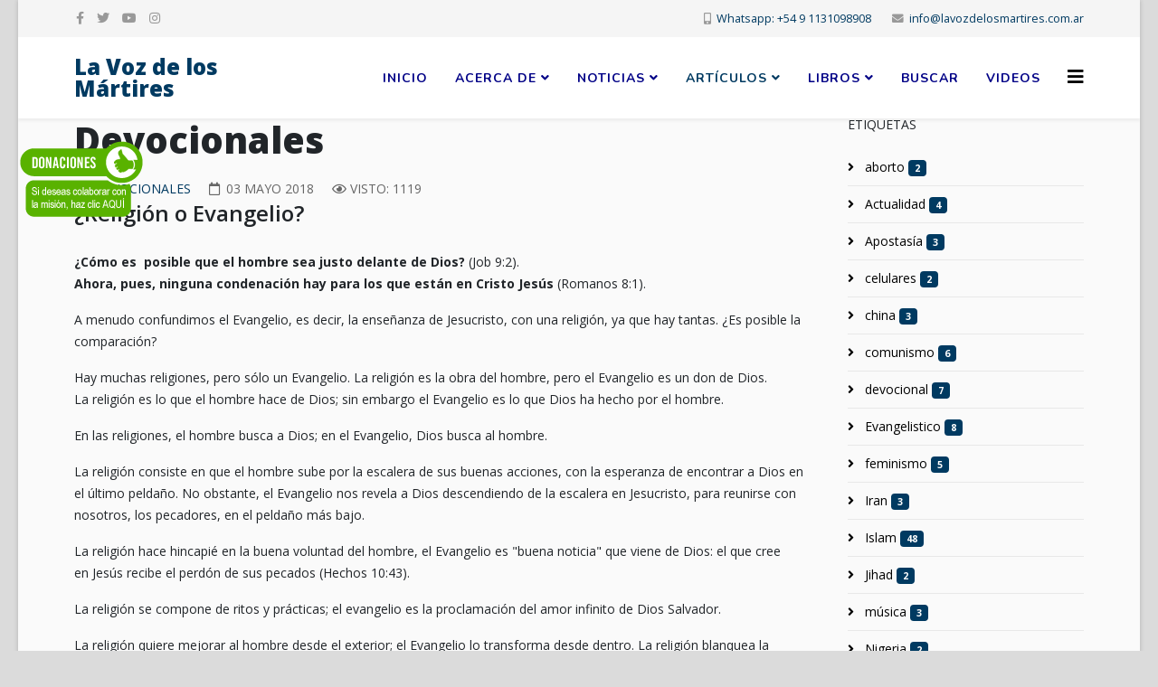

--- FILE ---
content_type: text/html; charset=utf-8
request_url: https://lavozdelosmartires.com.ar/site/index.php/articulos/devocionales/379-religion-o-evangelio
body_size: 7038
content:
<!DOCTYPE html>
<html xmlns="http://www.w3.org/1999/xhtml" xml:lang="es-es" lang="es-es" dir="ltr">
	<head>
		<meta http-equiv="X-UA-Compatible" content="IE=edge">
		<meta name="viewport" content="width=device-width, initial-scale=1">
		<base href="https://lavozdelosmartires.com.ar/site/index.php/articulos/devocionales/379-religion-o-evangelio" />
	<meta http-equiv="content-type" content="text/html; charset=utf-8" />
	<meta name="author" content="Daniela" />
	<meta name="generator" content="Joomla! - Open Source Content Management" />
	<title>¿Religión o Evangelio?</title>
	<link href="/site/images/favicon.png" rel="shortcut icon" type="image/vnd.microsoft.icon" />
	<link href="https://lavozdelosmartires.com.ar/site/index.php/component/search/?Itemid=536&amp;catid=164&amp;id=379&amp;format=opensearch" rel="search" title="Buscar La Voz de los Mártires" type="application/opensearchdescription+xml" />
	<link href="//fonts.googleapis.com/css?family=Open+Sans:300,300italic,regular,italic,600,600italic,700,700italic,800,800italic&amp;subset=latin" rel="stylesheet" type="text/css" />
	<link href="//fonts.googleapis.com/css?family=Nunito:300,regular,700&amp;subset=latin" rel="stylesheet" type="text/css" />
	<link href="/site/templates/shaper_helix3/css/bootstrap.min.css" rel="stylesheet" type="text/css" />
	<link href="/site/templates/shaper_helix3/css/joomla-fontawesome.min.css" rel="stylesheet" type="text/css" />
	<link href="/site/templates/shaper_helix3/css/font-awesome-v4-shims.min.css" rel="stylesheet" type="text/css" />
	<link href="/site/templates/shaper_helix3/css/template.css" rel="stylesheet" type="text/css" />
	<link href="/site/templates/shaper_helix3/css/presets/preset2.css" rel="stylesheet" type="text/css" class="preset" />
	<link href="/site/templates/shaper_helix3/css/frontend-edit.css" rel="stylesheet" type="text/css" />
	<style type="text/css">
.sp-megamenu-parent >li >a, .sp-megamenu-parent >li >span {
font-weight: 700;
font-size: 14px;
color: #000086;
}
div.offcanvas-menu {
background-color: #000086;
}body{font-family:Open Sans, sans-serif; font-weight:normal; }h1{font-family:Open Sans, sans-serif; font-weight:800; }h2{font-family:Open Sans, sans-serif; font-weight:600; }h3{font-family:Open Sans, sans-serif; font-weight:normal; }h4{font-family:Open Sans, sans-serif; font-weight:normal; }h5{font-family:Open Sans, sans-serif; font-weight:800; }h6{font-family:Open Sans, sans-serif; font-weight:300; }.sp-megamenu-parent{font-family:Nunito, sans-serif; font-size:20px; font-weight:300; }@media (min-width: 1400px) {
.container {
max-width: 1140px;
}
}#sp-top-bar{ background-color:#f5f5f5;color:#999999; }#sp-main-body{ background-color:#fafafa;padding:0px;margin:0px; }#sp-bottom{ background-color:#f5f5f5;padding:100px 0px; }
	</style>
	<script src="/site/media/jui/js/jquery.min.js?52ce362dc46e6db0f11882a60d964610" type="text/javascript"></script>
	<script src="/site/media/jui/js/jquery-noconflict.js?52ce362dc46e6db0f11882a60d964610" type="text/javascript"></script>
	<script src="/site/media/jui/js/jquery-migrate.min.js?52ce362dc46e6db0f11882a60d964610" type="text/javascript"></script>
	<script src="/site/plugins/system/helix3/assets/js/bootstrap.legacy.js" type="text/javascript"></script>
	<script src="/site/templates/shaper_helix3/js/bootstrap.min.js" type="text/javascript"></script>
	<script src="/site/templates/shaper_helix3/js/jquery.sticky.js" type="text/javascript"></script>
	<script src="/site/templates/shaper_helix3/js/main.js" type="text/javascript"></script>
	<script src="/site/templates/shaper_helix3/js/frontend-edit.js" type="text/javascript"></script>
	<script type="text/javascript">

var sp_preloader = '0';

var sp_gotop = '1';

var sp_offanimation = 'default';

	</script>
	<meta property="og:url" content="https://lavozdelosmartires.com.ar/site/index.php/articulos/devocionales/379-religion-o-evangelio" />
	<meta property="og:type" content="article" />
	<meta property="og:title" content="¿Religión o Evangelio?" />
	<meta property="og:description" content="¿Cómo es posible que el hombre sea justo delante de Dios? (Job 9:2). Ahora, pues, ninguna condenación hay para los que están en Cristo Jesús (Romanos 8:1)...." />
		<!--CAPTCHA-->
          
          <script src='https://www.google.com/recaptcha/api.js?hl=es'></script>
          
  <!--FIN CAPTCHA-->
	</head>
	
	<body class="site com-content view-article no-layout no-task itemid-536 es-es ltr  sticky-header layout-boxed off-canvas-menu-init">
	
		<div class="body-wrapper">
			<div class="body-innerwrapper">
				<section id="sp-top-bar"><div class="container"><div class="row"><div id="sp-top1" class="col-12 col-lg-6 "><div class="sp-column "><ul class="social-icons"><li><a target="_blank" href="https://www.facebook.com/groups/788294982535720" aria-label="facebook"><i class="fa fa-facebook"></i></a></li><li><a target="_blank" href="http://twitter.com/VozMartires_Arg" aria-label="twitter"><i class="fa fa-twitter"></i></a></li><li><a target="_blank" href="https://www.youtube.com/@MisionLaVozDeLosMartires-Argen" aria-label="youtube"><i class="fa fa-youtube"></i></a></li><li><a target="_blank" href="https://www.instagram.com/lavozdelosmartires_argentina"><i class="fa fa-instagram"></i></a></li></ul></div></div><div id="sp-top2" class="col-12 col-lg-6 "><div class="sp-column "><ul class="sp-contact-info"><li class="sp-contact-mobile"><i class="fa fa-mobile" aria-hidden="true"></i> <a href="tel:Whatsapp:+5491131098908">Whatsapp: +54 9 1131098908</a></li><li class="sp-contact-email"><i class="fa fa-envelope" aria-hidden="true"></i> <a href="mailto:info@lavozdelosmartires.com.ar">info@lavozdelosmartires.com.ar</a></li></ul></div></div></div></div></section><header id="sp-header"><div class="container"><div class="row"><div id="sp-logo" class="col-8 col-lg-3 "><div class="sp-column "><h1 class="logo"> <a href="/site/">La Voz de los Mártires</a></h1></div></div><div id="sp-menu" class="col-4 col-lg-9 "><div class="sp-column ">			<div class='sp-megamenu-wrapper'>
				<a id="offcanvas-toggler" href="#" aria-label="Helix3 Megamenu Options"><i class="fa fa-bars" aria-hidden="true" title="Helix3 Megamenu Options"></i></a>
				<ul class="sp-megamenu-parent menu-slide-down d-none d-lg-block"><li class="sp-menu-item"><a  href="/site/index.php"  >Inicio</a></li><li class="sp-menu-item sp-has-child"><a  href="/site/index.php/acerca-de"  >Acerca de</a><div class="sp-dropdown sp-dropdown-main sp-menu-right" style="width: 240px;"><div class="sp-dropdown-inner"><ul class="sp-dropdown-items"><li class="sp-menu-item"><a  href="/site/index.php/acerca-de/fundadores-del-ministerio"  >Fundadores del ministerio</a></li><li class="sp-menu-item"><a  href="/site/index.php/acerca-de/la-voz-de-los-martires"  >La Voz de los Mártires - Argentina</a></li></ul></div></div></li><li class="sp-menu-item sp-has-child"><a  href="/site/index.php/noticias"  >Noticias</a><div class="sp-dropdown sp-dropdown-main sp-menu-right" style="width: 240px;"><div class="sp-dropdown-inner"><ul class="sp-dropdown-items"><li class="sp-menu-item"><a  href="/site/index.php/noticias/noticas-generales"  >Noticas generales</a></li><li class="sp-menu-item"><a  href="/site/index.php/noticias/noticias-por-pais"  >Noticias por país</a></li><li class="sp-menu-item"><a  href="/site/index.php/noticias/boletines"  >Boletines</a></li></ul></div></div></li><li class="sp-menu-item sp-has-child active"><a  href="/site/index.php/articulos"  >Artículos</a><div class="sp-dropdown sp-dropdown-main sp-menu-right" style="width: 240px;"><div class="sp-dropdown-inner"><ul class="sp-dropdown-items"><li class="sp-menu-item"><a  href="https://lavozdelosmartires.com.ar/site/index.php/noticias/noticias-por-pais"  >Por país</a></li><li class="sp-menu-item"><a  href="/site/index.php/articulos/varios"  >Varios</a></li><li class="sp-menu-item"><a  href="/site/index.php/articulos/ocultismo"  >Ocultismo</a></li><li class="sp-menu-item"><a  href="/site/index.php/articulos/apostasia"  >Apostasía</a></li><li class="sp-menu-item"><a  href="/site/index.php/articulos/musica"  >Música</a></li><li class="sp-menu-item current-item active"><a  href="/site/index.php/articulos/devocionales"  >Devocionales</a></li><li class="sp-menu-item"><a  href="/site/index.php/articulos/evolucionismo-creacionismo"  >Evolucionismo - Creacionismo</a></li><li class="sp-menu-item"><a  href="/site/index.php/articulos/islam"  >Islam</a></li><li class="sp-menu-item"><a  href="/site/index.php/articulos/calentamiento-global"  >Calentamiento Global</a></li><li class="sp-menu-item"><a  href="/site/index.php/articulos/apologetica"  >Apologética</a></li><li class="sp-menu-item"><a  href="/site/index.php/articulos/evangelismo"  >Evangelismo</a></li><li class="sp-menu-item"><a  href="/site/index.php/articulos/versiones-biblicas"  >¿Versiones Bíblicas?</a></li></ul></div></div></li><li class="sp-menu-item sp-has-child"><a  href="javascript:void(0);"  >Libros</a><div class="sp-dropdown sp-dropdown-main sp-menu-right" style="width: 240px;"><div class="sp-dropdown-inner"><ul class="sp-dropdown-items"><li class="sp-menu-item"><a  href="/site/index.php/catalogo/libros-online"  >Libros online</a></li><li class="sp-menu-item"><a  href="/site/index.php/catalogo/catalogo"  >Catálogo</a></li></ul></div></div></li><li class="sp-menu-item"><a  href="/site/index.php/buscar2"  >Buscar</a></li><li class="sp-menu-item"><a  href="/site/index.php/videos"  >Videos</a></li></ul>			</div>
		</div></div></div></div></header><section id="sp-page-title"><div class="row"><div id="sp-title" class="col-lg-12 "><div class="sp-column "></div></div></div></section><section id="sp-main-body"><div class="container"><div class="row"><div id="sp-component" class="col-lg-9 "><div class="sp-column "><div id="system-message-container">
	</div>
<article class="item item-page" itemscope itemtype="http://schema.org/Article">
	<meta itemprop="inLanguage" content="es-ES" />
		<div class="page-header">
		<h1> Devocionales </h1>
	</div>
	
	

	<div class="entry-header">
		
					
<dl class="article-info">
	
		<dt class="article-info-term"></dt>	
			
		
		
					<dd class="category-name">
	<i class="fa fa-folder-open-o" area-hidden="true"></i>
				<a href="/site/index.php/articulos/devocionales" itemprop="genre" data-toggle="tooltip" title="Categoría de artículos">Devocionales</a>	</dd>		
		
					<dd class="published">
	<i class="fa fa-calendar-o" area-hidden="true"></i>
	<time datetime="2018-05-03T19:25:47+00:00" itemprop="datePublished" data-toggle="tooltip" title="Fecha de publicación">
		03 Mayo 2018	</time>
</dd>			
			
		
					<dd class="hits">
	<span class="fa fa-eye" area-hidden="true"></span>
	<meta itemprop="interactionCount" content="UserPageVisits:1119" />
	Visto: 1119</dd>			</dl>
		
								<h2 itemprop="name">
									¿Religión o Evangelio?							</h2>
												</div>

					
	
	
				
	
			<div itemprop="articleBody">
		<p><strong>¿Cómo es  posible que el hombre sea justo delante de Dios?</strong> (Job 9:2).<br /><strong>Ahora, pues, ninguna condenación hay para los que están en Cristo Jesús</strong> (Romanos 8:1).</p>
<p>A menudo confundimos el Evangelio, es decir, la enseñanza de Jesucristo, con una religión, ya que hay tantas. ¿Es posible la comparación?</p>
<p>Hay muchas religiones, pero sólo un Evangelio. La religión es la obra del hombre, pero el Evangelio es un don de Dios. La religión es lo que el hombre hace de Dios; sin embargo el Evangelio es lo que Dios ha hecho por el hombre.</p>
<p>En las religiones, el hombre busca a Dios; en el Evangelio, Dios busca al hombre.</p>
<p>La religión consiste en que el hombre sube por la escalera de sus buenas acciones, con la esperanza de encontrar a Dios en el último peldaño. No obstante, el Evangelio nos revela a Dios descendiendo de la escalera en Jesucristo, para reunirse con nosotros, los pecadores, en el peldaño más bajo.</p>
<p>La religión hace hincapié en la buena voluntad del hombre, el Evangelio es "buena noticia" que viene de Dios: el que cree en Jesús recibe el perdón de sus pecados (Hechos 10:43).</p>
<p>La religión se compone de ritos y prácticas; el evangelio es la proclamación del amor infinito de Dios Salvador.</p>
<p>La religión quiere mejorar al hombre desde el exterior; el Evangelio lo transforma desde dentro. La religión blanquea la superficie, el Evangelio purifica el corazón. Hay muchas religiones, pero un solo Dios y Salvador.</p>
<p><strong>El Evangelio... es el poder de Dios para salvar a todo aquel que cree</strong> (Romanos 1. 16).</p>
<p><em>Fuente: La Buena Semilla; Redacción: VM-Ar</em></p>
<h3 style="text-align: left;" align="center">Nuestros Pecados borrados por autoridad testamentaria </h3>
<p>Previsiones adecuadas se han hecho en el Calvario para cancelar todos los pecados de toda la humanidad de todas las edades. Pero mientras que el Sacrificio de Cristo corresponde con la necesidad de toda la humanidad, sólo es eficaz para el individuo cuando éste lo acepta por la fe (1 Juan 2:1-2). Nuestros pecados han sido borrados soberanamente por autoridad testamentaria, por la voluntad Dios, es decir por quien controla todos los factores de tiempo y espacio y que ha tenido en cuenta al Calvario desde el principio (1 Juan 2:1-2).</p>
<p>La actitud general y el tenor de la vida del creyente, es la obediencia; mientras que la actitud general y el tenor de la vida del incrédulo, es la desobediencia y el hacer su propia voluntad. Los ocasionales traspiés de un creyente genuino no lo convierten en un incrédulo; así como la conformidad ocasional de un incrédulo a algún mandamiento establecido por el Señor, no lo transforma en un creyente (1 Juan 2:3-4).</p>
<p><em>Fuente: el comentario de John Phillips sobre 1a de Juan; Redacción: VM-Ar</em></p>
<p><strong>1. Hijitos míos, estas cosas os escribo, para que no pequéis; y si alguno hubiere pecado, abogado tenemos para con el Padre, a Jesucristo el justo;</strong></p>
<p><strong>2.  Y él es la propiciación por nuestros pecados: y no solamente por los nuestros, sino también por los de todo el mundo.</strong></p>
<p><strong>3.  Y en esto sabemos que nosotros le hemos conocido, si guardamos sus mandamientos.</strong></p>
<p><strong>4.  El que dice, Yo le he conocido, y no guarda sus mandamientos, el tal es mentiroso, y no hay verdad en él </strong>(1 Juan 2:1-4) .</p>
<p> </p> 	</div>

	
	
	
<nav class="pagenavigation mt-4">
	<ul class="pagination ms-0">
			<li class="previous page-item">
			<a class="page-link" href="/site/index.php/articulos/devocionales/380-falsificacion-o-verdad" rel="prev">
			<span class="visually-hidden">
				Artículo anterior: ¿Falsificación o Verdad?			</span>
			<span class="icon-chevron-left" aria-hidden="true"></span> <span aria-hidden="true">Anterior</span>			</a>
		</li>
				<li class="next page-item">
			<a class="page-link" href="/site/index.php/articulos/devocionales/378-conducen-todas-las-religiones-al-mismo-dios" rel="next">
			<span class="visually-hidden">
				Artículo siguiente: ¿Conducen todas las religiones al mismo Dios?			</span>
			<span aria-hidden="true">Siguiente</span> <span class="icon-chevron-right" aria-hidden="true"></span>			</a>
		</li>
		</ul>
</nav>
				
	
	
			<div class="article-footer-wrap">
			<div class="article-footer-top">
									<div class="helix-social-share">
		<div class="helix-social-share-icon">
			<ul>
				<li>
					<div class="facebook" data-toggle="tooltip" data-placement="top" title="Share On Facebook">
						<a class="facebook" onClick="window.open('https://www.facebook.com/sharer.php?u=https://lavozdelosmartires.com.ar/site/index.php/articulos/devocionales/379-religion-o-evangelio','Facebook','width=600,height=300,left='+(screen.availWidth/2-300)+',top='+(screen.availHeight/2-150)+''); return false;" href="https://www.facebook.com/sharer.php?u=https://lavozdelosmartires.com.ar/site/index.php/articulos/devocionales/379-religion-o-evangelio">
							<i class="fa fa-facebook"></i>
						</a>
					</div>
				</li>

				<li>
					<div class="twitter"  data-toggle="tooltip" data-placement="top" title="Share On Twitter">
						<a class="twitter" onClick="window.open('https://twitter.com/share?url=https://lavozdelosmartires.com.ar/site/index.php/articulos/devocionales/379-religion-o-evangelio&amp;text=¿Religión%20o%20Evangelio?','Twitter share','width=600,height=300,left='+(screen.availWidth/2-300)+',top='+(screen.availHeight/2-150)+''); return false;" href="http://twitter.com/share?url=https://lavozdelosmartires.com.ar/site/index.php/articulos/devocionales/379-religion-o-evangelio&amp;text=¿Religión%20o%20Evangelio?">
							<i class="fa fa-twitter"></i>
						</a>
					</div>
				</li>
				
				<li>
					<div class="linkedin">
						<a class="linkedin" data-toggle="tooltip" data-placement="top" title="Share On Linkedin" onClick="window.open('https://www.linkedin.com/shareArticle?mini=true&url=https://lavozdelosmartires.com.ar/site/index.php/articulos/devocionales/379-religion-o-evangelio','Linkedin','width=585,height=666,left='+(screen.availWidth/2-292)+',top='+(screen.availHeight/2-333)+''); return false;" href="https://www.linkedin.com/shareArticle?mini=true&url=https://lavozdelosmartires.com.ar/site/index.php/articulos/devocionales/379-religion-o-evangelio" >
							<i class="fa fa-linkedin-square"></i>
						</a>
					</div>
				</li>
			</ul>
		</div>		
	</div>
			</div>
			<div id="sp-comments"></div>		</div>
	
</article>
</div></div><div id="sp-right" class="col-lg-3 "><div class="sp-column class2"><div class="sp-module "><h3 class="sp-module-title">Etiquetas</h3><div class="sp-module-content"><div class="tagspopular">
	<ul>
		<li>		<a href="/site/index.php/component/tags/tag/aborto">
			aborto							<span class="tag-count badge badge-info">2</span>
					</a>
	</li>
		<li>		<a href="/site/index.php/component/tags/tag/actualidad">
			Actualidad							<span class="tag-count badge badge-info">4</span>
					</a>
	</li>
		<li>		<a href="/site/index.php/component/tags/tag/apostasia">
			Apostasía							<span class="tag-count badge badge-info">3</span>
					</a>
	</li>
		<li>		<a href="/site/index.php/component/tags/tag/celulares">
			celulares							<span class="tag-count badge badge-info">2</span>
					</a>
	</li>
		<li>		<a href="/site/index.php/component/tags/tag/china">
			china							<span class="tag-count badge badge-info">3</span>
					</a>
	</li>
		<li>		<a href="/site/index.php/component/tags/tag/comunismo">
			comunismo							<span class="tag-count badge badge-info">6</span>
					</a>
	</li>
		<li>		<a href="/site/index.php/component/tags/tag/devocional">
			devocional							<span class="tag-count badge badge-info">7</span>
					</a>
	</li>
		<li>		<a href="/site/index.php/component/tags/tag/evangelistico">
			Evangelistico							<span class="tag-count badge badge-info">8</span>
					</a>
	</li>
		<li>		<a href="/site/index.php/component/tags/tag/feminismo">
			feminismo							<span class="tag-count badge badge-info">5</span>
					</a>
	</li>
		<li>		<a href="/site/index.php/component/tags/tag/iran">
			Iran							<span class="tag-count badge badge-info">3</span>
					</a>
	</li>
		<li>		<a href="/site/index.php/component/tags/tag/islam">
			Islam							<span class="tag-count badge badge-info">48</span>
					</a>
	</li>
		<li>		<a href="/site/index.php/component/tags/tag/jihad">
			Jihad							<span class="tag-count badge badge-info">2</span>
					</a>
	</li>
		<li>		<a href="/site/index.php/component/tags/tag/musica">
			música							<span class="tag-count badge badge-info">3</span>
					</a>
	</li>
		<li>		<a href="/site/index.php/component/tags/tag/nigeria">
			Nigeria							<span class="tag-count badge badge-info">2</span>
					</a>
	</li>
		<li>		<a href="/site/index.php/component/tags/tag/pakistan">
			Pakistán							<span class="tag-count badge badge-info">2</span>
					</a>
	</li>
		<li>		<a href="/site/index.php/component/tags/tag/persecucion">
			persecución							<span class="tag-count badge badge-info">38</span>
					</a>
	</li>
		<li>		<a href="/site/index.php/component/tags/tag/pesecucion">
			pesecución							<span class="tag-count badge badge-info">3</span>
					</a>
	</li>
		<li>		<a href="/site/index.php/component/tags/tag/resistencia">
			resistencia							<span class="tag-count badge badge-info">2</span>
					</a>
	</li>
		<li>		<a href="/site/index.php/component/tags/tag/telefonos">
			teléfonos							<span class="tag-count badge badge-info">2</span>
					</a>
	</li>
		<li>		<a href="/site/index.php/component/tags/tag/testimonio">
			testimonio							<span class="tag-count badge badge-info">2</span>
					</a>
	</li>
		</ul>
</div>
</div></div></div></div></div></div></section><section id="sp-bottom"><div class="container"><div class="row"><div id="sp-bottom1" class="col-md-6 col-lg-3 "><div class="sp-column "><div class="sp-module "><h3 class="sp-module-title">Medios de contacto</h3><div class="sp-module-content">

<div class="custom"  >
	<p><strong>Email:</strong> <a href="mailto:info@lavozdelosmartires.com.ar">info@lavozdelosmartires.com.ar</a></p>
<p><strong>Teléfono:</strong> +54 9 11 3109 8908</p>
<p><strong>Facebook: </strong><a href="https://www.facebook.com/groups/788294982535720" target="_blank" rel="noopener noreferrer">La Voz de los Mártires Argentina</a></p>
<p><strong>Instagram: </strong><a style="font-size: 12.16px;" href="https://www.instagram.com/lavozdelosmartires_argentina" target="_blank" rel="noopener noreferrer">@lavozdelosmartires_argentina</a></p>
<p><strong>Twitter: </strong><a style="font-size: 12.16px;" href="http://twitter.com/VozMartires_Arg" target="_blank" rel="noopener noreferrer">@VozMartires_Arg</a></p>
<p><strong>Youtube:</strong> <a href="https://www.youtube.com/@MisionLaVozDeLosMartires-Argen">@MisionLaVozDeLosMartires-Argen</a></p></div>
</div></div></div></div><div id="sp-bottom2" class="col-md-6 col-lg-3 "><div class="sp-column "><div class="sp-module "><h3 class="sp-module-title">Últimos artículos</h3><div class="sp-module-content"><div class="latestnews">
	<div itemscope itemtype="http://schema.org/Article">
		<a href="/site/index.php/noticias/noticias-por-pais/154-sudan/1002-sudan-medico-cristiano-encarcelado-por-su-fe" itemprop="url">
			<span itemprop="name">
				Sudán: Médico cristiano encarcelado por su fe			</span>
		</a>
		<small>11 Enero 2026</small>
	</div>
	<div itemscope itemtype="http://schema.org/Article">
		<a href="/site/index.php/noticias/1001-dones-espirituales-si-movimiento-pentecostal-no-gracias" itemprop="url">
			<span itemprop="name">
				¿Dones espirituales? ¡Sí! ¿Movimiento pentecostal? ¡No, gracias!			</span>
		</a>
		<small>04 Enero 2026</small>
	</div>
	<div itemscope itemtype="http://schema.org/Article">
		<a href="/site/index.php/noticias/1000-por-que-no-celebro-januca" itemprop="url">
			<span itemprop="name">
				Por qué no celebro Janucá			</span>
		</a>
		<small>24 Diciembre 2025</small>
	</div>
	<div itemscope itemtype="http://schema.org/Article">
		<a href="/site/index.php/noticias/999-paz-con-dios-la-paz-de-dios" itemprop="url">
			<span itemprop="name">
				Paz con Dios, la Paz de Dios			</span>
		</a>
		<small>05 Diciembre 2025</small>
	</div>
	<div itemscope itemtype="http://schema.org/Article">
		<a href="/site/index.php/noticias/998-alerta-en-europa-la-persecucion-contra-los-cristianos-se-intensifica" itemprop="url">
			<span itemprop="name">
				Alerta en Europa  La Persecución Contra los Cristianos se Intensifica			</span>
		</a>
		<small>29 Noviembre 2025</small>
	</div>
</div>
</div></div></div></div><div id="sp-bottom3" class="col-md-6 col-lg-6 "><div class="sp-column "><div class="sp-module "><h3 class="sp-module-title">Link rápidos</h3><div class="sp-module-content"><ul class="nav menu">
<li class="item-528"><a href="/site/index.php/buscar" > Buscar artículos</a></li><li class="item-529"><a href="/site/index.php/acerca-de2" > Acerca de</a></li><li class="item-571"><a href="/site/index.php/donaciones" > Donaciones</a></li></ul>
</div></div></div></div></div></div></section><footer id="sp-footer"><div class="container"><div class="row"><div id="sp-footer1" class="col-lg-12 "><div class="sp-column "><span class="sp-copyright">©2026 La voz de los Mártires</span></div></div></div></div></footer>			</div>
		</div>
		
		<!-- Off Canvas Menu -->
		<div class="offcanvas-menu">
			<a href="#" class="close-offcanvas" aria-label="Close"><i class="fa fa-remove" aria-hidden="true" title="Close"></i></a>
			<div class="offcanvas-inner">
									<div class="sp-module "><h3 class="sp-module-title">Buscar</h3><div class="sp-module-content"><div class="search">
	<form action="/site/index.php/articulos/devocionales" method="post">
		<input name="searchword" id="mod-search-searchword" maxlength="200"  class="form-control search-query" type="text" size="20" placeholder="Buscar..." />
		<input type="hidden" name="task" value="search" />
		<input type="hidden" name="option" value="com_search" />
		<input type="hidden" name="Itemid" value="536" />
	</form>
</div>
</div></div><div class="sp-module "><div class="sp-module-content"><ul class="nav menu">
<li class="item-437"><a href="/site/index.php" > Inicio</a></li><li class="item-524  deeper parent">		<a  href="/site/index.php/acerca-de"  > Acerca de</a><span class="offcanvas-menu-toggler collapsed" data-bs-toggle="collapse" data-bs-target="#collapse-menu-524"><i class="open-icon fa fa-angle-down"></i><i class="close-icon fa fa-angle-up"></i></span><ul class="collapse" id="collapse-menu-524"><li class="item-551"><a href="/site/index.php/acerca-de/fundadores-del-ministerio" > Fundadores del ministerio</a></li><li class="item-552"><a href="/site/index.php/acerca-de/la-voz-de-los-martires" > La Voz de los Mártires - Argentina</a></li></ul></li><li class="item-521  deeper parent">		<a  href="/site/index.php/noticias"  > Noticias</a><span class="offcanvas-menu-toggler collapsed" data-bs-toggle="collapse" data-bs-target="#collapse-menu-521"><i class="open-icon fa fa-angle-down"></i><i class="close-icon fa fa-angle-up"></i></span><ul class="collapse" id="collapse-menu-521"><li class="item-539"><a href="/site/index.php/noticias/noticas-generales" > Noticas generales</a></li><li class="item-522"><a href="/site/index.php/noticias/noticias-por-pais" > Noticias por país</a></li><li class="item-543"><a href="/site/index.php/noticias/boletines" > Boletines</a></li></ul></li><li class="item-525  active deeper parent"><a href="/site/index.php/articulos" > Artículos</a><span class="offcanvas-menu-toggler collapsed" data-bs-toggle="collapse" data-bs-target="#collapse-menu-525"><i class="open-icon fa fa-angle-down"></i><i class="close-icon fa fa-angle-up"></i></span><ul class="collapse" id="collapse-menu-525"><li class="item-574">		<a  href="https://lavozdelosmartires.com.ar/site/index.php/noticias/noticias-por-pais"  > Por país</a></li><li class="item-532"><a href="/site/index.php/articulos/varios" > Varios</a></li><li class="item-533"><a href="/site/index.php/articulos/ocultismo" > Ocultismo</a></li><li class="item-534"><a href="/site/index.php/articulos/apostasia" > Apostasía</a></li><li class="item-535"><a href="/site/index.php/articulos/musica" > Música</a></li><li class="item-536  current active"><a href="/site/index.php/articulos/devocionales" > Devocionales</a></li><li class="item-537"><a href="/site/index.php/articulos/evolucionismo-creacionismo" > Evolucionismo - Creacionismo</a></li><li class="item-538"><a href="/site/index.php/articulos/islam" > Islam</a></li><li class="item-542"><a href="/site/index.php/articulos/calentamiento-global" > Calentamiento Global</a></li><li class="item-544"><a href="/site/index.php/articulos/apologetica" > Apologética</a></li><li class="item-572"><a href="/site/index.php/articulos/evangelismo" > Evangelismo</a></li><li class="item-576"><a href="/site/index.php/articulos/versiones-biblicas" > ¿Versiones Bíblicas?</a></li></ul></li><li class="item-526  divider deeper parent"><a class="separator ">Libros</a>
<span class="offcanvas-menu-toggler collapsed" data-bs-toggle="collapse" data-bs-target="#collapse-menu-526"><i class="open-icon fa fa-angle-down"></i><i class="close-icon fa fa-angle-up"></i></span><ul class="collapse" id="collapse-menu-526"><li class="item-553"><a href="/site/index.php/catalogo/libros-online" > Libros online</a></li><li class="item-554"><a href="/site/index.php/catalogo/catalogo" > Catálogo</a></li></ul></li><li class="item-540"><a href="/site/index.php/buscar2" > Buscar</a></li><li class="item-575"><a href="/site/index.php/videos" > Videos</a></li></ul>
</div></div>
							</div>
		</div>
				
		<!--		DONACIONES-->
		<a href="https://lavozdelosmartires.com.ar/site/index.php/donaciones">
	<img src="/site/images/donaciones.png" alt="" style="position: fixed; top: 150px; left: 15px; z-index: 100;width: 150px;">
</a>
<!--		FIN-->
				
		
		
				
		<!-- Go to top -->
					<a href="javascript:void(0)" class="scrollup" aria-label="Go To Top">&nbsp;</a>
			</body>
</html>

--- FILE ---
content_type: text/css
request_url: https://lavozdelosmartires.com.ar/site/templates/shaper_helix3/css/presets/preset2.css
body_size: 376
content:
a {
  color: #003a61;
}
a:hover {
  color: #001c2e;
}
.sp-megamenu-parent > li.active > a,
.sp-megamenu-parent > li:hover > a {
  color: #003a61;
}
.sp-megamenu-parent .sp-dropdown li.sp-menu-item > a:hover {
  background: #003a61;
}
.sp-megamenu-parent .sp-dropdown li.sp-menu-item.active > a {
  color: #003a61;
}
#offcanvas-toggler > i {
  color: #000000;
}
#offcanvas-toggler > i:hover {
  color: #003a61;
}
.btn-primary,
.sppb-btn-primary {
  border-color: #002842;
  background-color: #003a61;
}
.btn-primary:hover,
.sppb-btn-primary:hover {
  border-color: #000c15;
  background-color: #001c2e;
}
ul.social-icons > li a:hover {
  color: #003a61;
}
.sp-page-title {
  background: #003a61;
}
.layout-boxed .body-innerwrapper {
  background: #dbdbdb;
}
.sp-module ul > li > a {
  color: #000000;
}
.sp-module ul > li > a:hover {
  color: #003a61;
}
.sp-module .latestnews > div > a {
  color: #000000;
}
.sp-module .latestnews > div > a:hover {
  color: #003a61;
}
.sp-module .tagscloud .tag-name:hover {
  background: #003a61;
}
.sp-simpleportfolio .sp-simpleportfolio-filter > ul > li.active > a,
.sp-simpleportfolio .sp-simpleportfolio-filter > ul > li > a:hover {
  background: #003a61;
}
.search .btn-toolbar button {
  background: #003a61;
}
.post-format {
  background: #003a61;
}
.voting-symbol span.star.active:before {
  color: #003a61;
}
.sp-rating span.star:hover:before,
.sp-rating span.star:hover ~ span.star:before {
  color: #001c2e;
}
.entry-link,
.entry-quote {
  background: #003a61;
}
blockquote {
  border-color: #003a61;
}
.carousel-left:hover,
.carousel-right:hover {
  background: #003a61;
}
#sp-footer {
  background: #003a61;
}
.sp-comingsoon body {
  background-color: #003a61;
}
.pagination > li > a,
.pagination > li > span {
  color: #000000;
}
.pagination > li > a:hover,
.pagination > li > a:focus,
.pagination > li > span:hover,
.pagination > li > span:focus {
  color: #000000;
}
.pagination > .active > a,
.pagination > .active > span {
  border-color: #003a61;
  background-color: #003a61;
}
.pagination > .active > a:hover,
.pagination > .active > a:focus,
.pagination > .active > span:hover,
.pagination > .active > span:focus {
  border-color: #003a61;
  background-color: #003a61;
}
